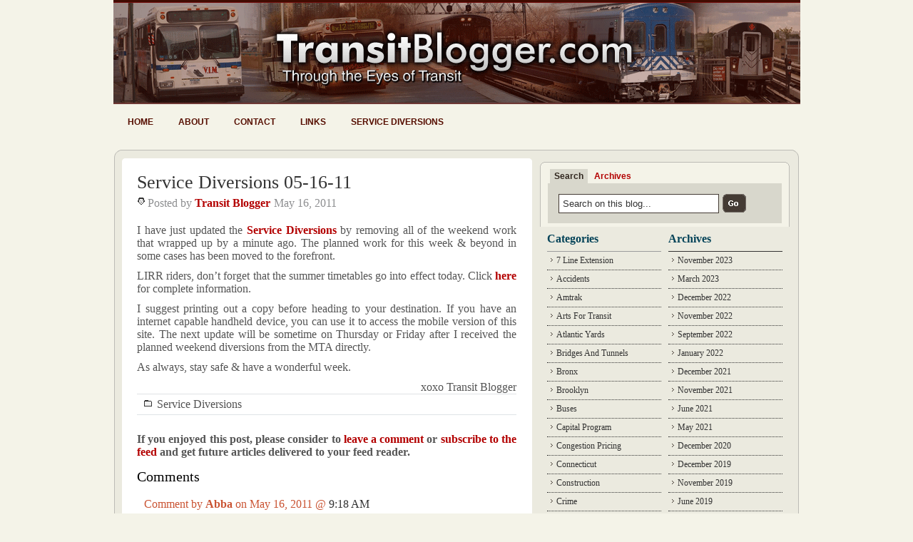

--- FILE ---
content_type: text/html; charset=UTF-8
request_url: http://www.transitblogger.com/service-diversions1/service-diversions-05-16-11.php
body_size: 12262
content:
<!DOCTYPE html PUBLIC "-//W3C//DTD XHTML 1.0 Transitional//EN" "http://www.w3.org/TR/xhtml1/DTD/xhtml1-transitional.dtd">
<html xmlns="http://www.w3.org/1999/xhtml">

<head profile="http://gmpg.org/xfn/11">
<meta http-equiv="Content-Type" content="text/html; charset=UTF-8" />

<title>Service Diversions 05-16-11 - Transit Blogger &#8212; Transit Blogger</title>

<meta name="generator" content="WordPress 6.8.3" /> <!-- leave this for stats -->
<meta name="verify-v1" content="WVazPWtNOpRoOgVsBoKl0S8/aWj76Nl04vrf4Lapv30=" />



<link rel="stylesheet" href="http://www.transitblogger.com/wp-content/themes/WP_Premium/style.css" type="text/css" media="screen" />
<link rel="alternate" type="application/rss+xml" title="Transit Blogger RSS Feed" href="http://www.transitblogger.com/feed/" />
<link rel="pingback" href="http://www.transitblogger.com/xmlrpc.php" />
<script type="text/javascript" src="http://www.transitblogger.com/wp-content/themes/WP_Premium/taber.js"></script>
<script type="text/javascript">
/* Optional: Temporarily hide the "tabber" class so it does not "flash"
   on the page as plain HTML. After tabber runs, the class is changed
   to "tabberlive" and it will appear. */
document.write('<style type="text/css">.tabber{display:none;}<\/style>');
</script>
<script type="text/javascript" src="http://www.transitblogger.com/wp-content/themes/WP_Premium/hover.js"></script>

<meta name='robots' content='index, follow, max-image-preview:large, max-snippet:-1, max-video-preview:-1' />
	<style>img:is([sizes="auto" i], [sizes^="auto," i]) { contain-intrinsic-size: 3000px 1500px }</style>
	
	<!-- This site is optimized with the Yoast SEO plugin v26.4 - https://yoast.com/wordpress/plugins/seo/ -->
	<link rel="canonical" href="http://www.transitblogger.com/service-diversions1/service-diversions-05-16-11.php" />
	<meta property="og:locale" content="en_US" />
	<meta property="og:type" content="article" />
	<meta property="og:title" content="Service Diversions 05-16-11 - Transit Blogger" />
	<meta property="og:description" content="I have just updated the Service Diversions by removing all of the weekend work that wrapped up by a minute ago. The planned work for this week &#038; beyond in some cases has been moved to the forefront. LIRR riders, don&#8217;t forget that the summer timetables go into effect today. Click here for complete information. [&hellip;]" />
	<meta property="og:url" content="http://www.transitblogger.com/service-diversions1/service-diversions-05-16-11.php" />
	<meta property="og:site_name" content="Transit Blogger" />
	<meta property="article:published_time" content="2011-05-16T09:01:00+00:00" />
	<meta name="author" content="Transit Blogger" />
	<meta name="twitter:card" content="summary_large_image" />
	<meta name="twitter:label1" content="Written by" />
	<meta name="twitter:data1" content="Transit Blogger" />
	<meta name="twitter:label2" content="Est. reading time" />
	<meta name="twitter:data2" content="1 minute" />
	<script type="application/ld+json" class="yoast-schema-graph">{"@context":"https://schema.org","@graph":[{"@type":"WebPage","@id":"http://www.transitblogger.com/service-diversions1/service-diversions-05-16-11.php","url":"http://www.transitblogger.com/service-diversions1/service-diversions-05-16-11.php","name":"Service Diversions 05-16-11 - Transit Blogger","isPartOf":{"@id":"http://www.transitblogger.com/#website"},"datePublished":"2011-05-16T09:01:00+00:00","author":{"@id":"http://www.transitblogger.com/#/schema/person/123e956a955ef3c533ce9b98fcc71975"},"breadcrumb":{"@id":"http://www.transitblogger.com/service-diversions1/service-diversions-05-16-11.php#breadcrumb"},"inLanguage":"en-US","potentialAction":[{"@type":"ReadAction","target":["http://www.transitblogger.com/service-diversions1/service-diversions-05-16-11.php"]}]},{"@type":"BreadcrumbList","@id":"http://www.transitblogger.com/service-diversions1/service-diversions-05-16-11.php#breadcrumb","itemListElement":[{"@type":"ListItem","position":1,"name":"Home","item":"http://www.transitblogger.com/"},{"@type":"ListItem","position":2,"name":"Service Diversions 05-16-11"}]},{"@type":"WebSite","@id":"http://www.transitblogger.com/#website","url":"http://www.transitblogger.com/","name":"Transit Blogger","description":"Covering the MTA, NYC Subway, LIRR, Metro-North &amp; more","potentialAction":[{"@type":"SearchAction","target":{"@type":"EntryPoint","urlTemplate":"http://www.transitblogger.com/?s={search_term_string}"},"query-input":{"@type":"PropertyValueSpecification","valueRequired":true,"valueName":"search_term_string"}}],"inLanguage":"en-US"},{"@type":"Person","@id":"http://www.transitblogger.com/#/schema/person/123e956a955ef3c533ce9b98fcc71975","name":"Transit Blogger","image":{"@type":"ImageObject","inLanguage":"en-US","@id":"http://www.transitblogger.com/#/schema/person/image/","url":"https://secure.gravatar.com/avatar/60c78e9227d561ae2357913e530401e26d2e6107cf25a183751bafd4fe52e1ad?s=96&r=g","contentUrl":"https://secure.gravatar.com/avatar/60c78e9227d561ae2357913e530401e26d2e6107cf25a183751bafd4fe52e1ad?s=96&r=g","caption":"Transit Blogger"},"url":"http://www.transitblogger.com/author/davidtransitblogger/"}]}</script>
	<!-- / Yoast SEO plugin. -->


<link rel="alternate" type="application/rss+xml" title="Transit Blogger &raquo; Service Diversions 05-16-11 Comments Feed" href="http://www.transitblogger.com/service-diversions1/service-diversions-05-16-11.php/feed/" />
<script type="text/javascript">
/* <![CDATA[ */
window._wpemojiSettings = {"baseUrl":"https:\/\/s.w.org\/images\/core\/emoji\/16.0.1\/72x72\/","ext":".png","svgUrl":"https:\/\/s.w.org\/images\/core\/emoji\/16.0.1\/svg\/","svgExt":".svg","source":{"concatemoji":"http:\/\/www.transitblogger.com\/wp-includes\/js\/wp-emoji-release.min.js?ver=6.8.3"}};
/*! This file is auto-generated */
!function(s,n){var o,i,e;function c(e){try{var t={supportTests:e,timestamp:(new Date).valueOf()};sessionStorage.setItem(o,JSON.stringify(t))}catch(e){}}function p(e,t,n){e.clearRect(0,0,e.canvas.width,e.canvas.height),e.fillText(t,0,0);var t=new Uint32Array(e.getImageData(0,0,e.canvas.width,e.canvas.height).data),a=(e.clearRect(0,0,e.canvas.width,e.canvas.height),e.fillText(n,0,0),new Uint32Array(e.getImageData(0,0,e.canvas.width,e.canvas.height).data));return t.every(function(e,t){return e===a[t]})}function u(e,t){e.clearRect(0,0,e.canvas.width,e.canvas.height),e.fillText(t,0,0);for(var n=e.getImageData(16,16,1,1),a=0;a<n.data.length;a++)if(0!==n.data[a])return!1;return!0}function f(e,t,n,a){switch(t){case"flag":return n(e,"\ud83c\udff3\ufe0f\u200d\u26a7\ufe0f","\ud83c\udff3\ufe0f\u200b\u26a7\ufe0f")?!1:!n(e,"\ud83c\udde8\ud83c\uddf6","\ud83c\udde8\u200b\ud83c\uddf6")&&!n(e,"\ud83c\udff4\udb40\udc67\udb40\udc62\udb40\udc65\udb40\udc6e\udb40\udc67\udb40\udc7f","\ud83c\udff4\u200b\udb40\udc67\u200b\udb40\udc62\u200b\udb40\udc65\u200b\udb40\udc6e\u200b\udb40\udc67\u200b\udb40\udc7f");case"emoji":return!a(e,"\ud83e\udedf")}return!1}function g(e,t,n,a){var r="undefined"!=typeof WorkerGlobalScope&&self instanceof WorkerGlobalScope?new OffscreenCanvas(300,150):s.createElement("canvas"),o=r.getContext("2d",{willReadFrequently:!0}),i=(o.textBaseline="top",o.font="600 32px Arial",{});return e.forEach(function(e){i[e]=t(o,e,n,a)}),i}function t(e){var t=s.createElement("script");t.src=e,t.defer=!0,s.head.appendChild(t)}"undefined"!=typeof Promise&&(o="wpEmojiSettingsSupports",i=["flag","emoji"],n.supports={everything:!0,everythingExceptFlag:!0},e=new Promise(function(e){s.addEventListener("DOMContentLoaded",e,{once:!0})}),new Promise(function(t){var n=function(){try{var e=JSON.parse(sessionStorage.getItem(o));if("object"==typeof e&&"number"==typeof e.timestamp&&(new Date).valueOf()<e.timestamp+604800&&"object"==typeof e.supportTests)return e.supportTests}catch(e){}return null}();if(!n){if("undefined"!=typeof Worker&&"undefined"!=typeof OffscreenCanvas&&"undefined"!=typeof URL&&URL.createObjectURL&&"undefined"!=typeof Blob)try{var e="postMessage("+g.toString()+"("+[JSON.stringify(i),f.toString(),p.toString(),u.toString()].join(",")+"));",a=new Blob([e],{type:"text/javascript"}),r=new Worker(URL.createObjectURL(a),{name:"wpTestEmojiSupports"});return void(r.onmessage=function(e){c(n=e.data),r.terminate(),t(n)})}catch(e){}c(n=g(i,f,p,u))}t(n)}).then(function(e){for(var t in e)n.supports[t]=e[t],n.supports.everything=n.supports.everything&&n.supports[t],"flag"!==t&&(n.supports.everythingExceptFlag=n.supports.everythingExceptFlag&&n.supports[t]);n.supports.everythingExceptFlag=n.supports.everythingExceptFlag&&!n.supports.flag,n.DOMReady=!1,n.readyCallback=function(){n.DOMReady=!0}}).then(function(){return e}).then(function(){var e;n.supports.everything||(n.readyCallback(),(e=n.source||{}).concatemoji?t(e.concatemoji):e.wpemoji&&e.twemoji&&(t(e.twemoji),t(e.wpemoji)))}))}((window,document),window._wpemojiSettings);
/* ]]> */
</script>
<style id='wp-emoji-styles-inline-css' type='text/css'>

	img.wp-smiley, img.emoji {
		display: inline !important;
		border: none !important;
		box-shadow: none !important;
		height: 1em !important;
		width: 1em !important;
		margin: 0 0.07em !important;
		vertical-align: -0.1em !important;
		background: none !important;
		padding: 0 !important;
	}
</style>
<link rel='stylesheet' id='wp-block-library-css' href='http://www.transitblogger.com/wp-includes/css/dist/block-library/style.min.css?ver=6.8.3' type='text/css' media='all' />
<style id='classic-theme-styles-inline-css' type='text/css'>
/*! This file is auto-generated */
.wp-block-button__link{color:#fff;background-color:#32373c;border-radius:9999px;box-shadow:none;text-decoration:none;padding:calc(.667em + 2px) calc(1.333em + 2px);font-size:1.125em}.wp-block-file__button{background:#32373c;color:#fff;text-decoration:none}
</style>
<style id='global-styles-inline-css' type='text/css'>
:root{--wp--preset--aspect-ratio--square: 1;--wp--preset--aspect-ratio--4-3: 4/3;--wp--preset--aspect-ratio--3-4: 3/4;--wp--preset--aspect-ratio--3-2: 3/2;--wp--preset--aspect-ratio--2-3: 2/3;--wp--preset--aspect-ratio--16-9: 16/9;--wp--preset--aspect-ratio--9-16: 9/16;--wp--preset--color--black: #000000;--wp--preset--color--cyan-bluish-gray: #abb8c3;--wp--preset--color--white: #ffffff;--wp--preset--color--pale-pink: #f78da7;--wp--preset--color--vivid-red: #cf2e2e;--wp--preset--color--luminous-vivid-orange: #ff6900;--wp--preset--color--luminous-vivid-amber: #fcb900;--wp--preset--color--light-green-cyan: #7bdcb5;--wp--preset--color--vivid-green-cyan: #00d084;--wp--preset--color--pale-cyan-blue: #8ed1fc;--wp--preset--color--vivid-cyan-blue: #0693e3;--wp--preset--color--vivid-purple: #9b51e0;--wp--preset--gradient--vivid-cyan-blue-to-vivid-purple: linear-gradient(135deg,rgba(6,147,227,1) 0%,rgb(155,81,224) 100%);--wp--preset--gradient--light-green-cyan-to-vivid-green-cyan: linear-gradient(135deg,rgb(122,220,180) 0%,rgb(0,208,130) 100%);--wp--preset--gradient--luminous-vivid-amber-to-luminous-vivid-orange: linear-gradient(135deg,rgba(252,185,0,1) 0%,rgba(255,105,0,1) 100%);--wp--preset--gradient--luminous-vivid-orange-to-vivid-red: linear-gradient(135deg,rgba(255,105,0,1) 0%,rgb(207,46,46) 100%);--wp--preset--gradient--very-light-gray-to-cyan-bluish-gray: linear-gradient(135deg,rgb(238,238,238) 0%,rgb(169,184,195) 100%);--wp--preset--gradient--cool-to-warm-spectrum: linear-gradient(135deg,rgb(74,234,220) 0%,rgb(151,120,209) 20%,rgb(207,42,186) 40%,rgb(238,44,130) 60%,rgb(251,105,98) 80%,rgb(254,248,76) 100%);--wp--preset--gradient--blush-light-purple: linear-gradient(135deg,rgb(255,206,236) 0%,rgb(152,150,240) 100%);--wp--preset--gradient--blush-bordeaux: linear-gradient(135deg,rgb(254,205,165) 0%,rgb(254,45,45) 50%,rgb(107,0,62) 100%);--wp--preset--gradient--luminous-dusk: linear-gradient(135deg,rgb(255,203,112) 0%,rgb(199,81,192) 50%,rgb(65,88,208) 100%);--wp--preset--gradient--pale-ocean: linear-gradient(135deg,rgb(255,245,203) 0%,rgb(182,227,212) 50%,rgb(51,167,181) 100%);--wp--preset--gradient--electric-grass: linear-gradient(135deg,rgb(202,248,128) 0%,rgb(113,206,126) 100%);--wp--preset--gradient--midnight: linear-gradient(135deg,rgb(2,3,129) 0%,rgb(40,116,252) 100%);--wp--preset--font-size--small: 13px;--wp--preset--font-size--medium: 20px;--wp--preset--font-size--large: 36px;--wp--preset--font-size--x-large: 42px;--wp--preset--spacing--20: 0.44rem;--wp--preset--spacing--30: 0.67rem;--wp--preset--spacing--40: 1rem;--wp--preset--spacing--50: 1.5rem;--wp--preset--spacing--60: 2.25rem;--wp--preset--spacing--70: 3.38rem;--wp--preset--spacing--80: 5.06rem;--wp--preset--shadow--natural: 6px 6px 9px rgba(0, 0, 0, 0.2);--wp--preset--shadow--deep: 12px 12px 50px rgba(0, 0, 0, 0.4);--wp--preset--shadow--sharp: 6px 6px 0px rgba(0, 0, 0, 0.2);--wp--preset--shadow--outlined: 6px 6px 0px -3px rgba(255, 255, 255, 1), 6px 6px rgba(0, 0, 0, 1);--wp--preset--shadow--crisp: 6px 6px 0px rgba(0, 0, 0, 1);}:where(.is-layout-flex){gap: 0.5em;}:where(.is-layout-grid){gap: 0.5em;}body .is-layout-flex{display: flex;}.is-layout-flex{flex-wrap: wrap;align-items: center;}.is-layout-flex > :is(*, div){margin: 0;}body .is-layout-grid{display: grid;}.is-layout-grid > :is(*, div){margin: 0;}:where(.wp-block-columns.is-layout-flex){gap: 2em;}:where(.wp-block-columns.is-layout-grid){gap: 2em;}:where(.wp-block-post-template.is-layout-flex){gap: 1.25em;}:where(.wp-block-post-template.is-layout-grid){gap: 1.25em;}.has-black-color{color: var(--wp--preset--color--black) !important;}.has-cyan-bluish-gray-color{color: var(--wp--preset--color--cyan-bluish-gray) !important;}.has-white-color{color: var(--wp--preset--color--white) !important;}.has-pale-pink-color{color: var(--wp--preset--color--pale-pink) !important;}.has-vivid-red-color{color: var(--wp--preset--color--vivid-red) !important;}.has-luminous-vivid-orange-color{color: var(--wp--preset--color--luminous-vivid-orange) !important;}.has-luminous-vivid-amber-color{color: var(--wp--preset--color--luminous-vivid-amber) !important;}.has-light-green-cyan-color{color: var(--wp--preset--color--light-green-cyan) !important;}.has-vivid-green-cyan-color{color: var(--wp--preset--color--vivid-green-cyan) !important;}.has-pale-cyan-blue-color{color: var(--wp--preset--color--pale-cyan-blue) !important;}.has-vivid-cyan-blue-color{color: var(--wp--preset--color--vivid-cyan-blue) !important;}.has-vivid-purple-color{color: var(--wp--preset--color--vivid-purple) !important;}.has-black-background-color{background-color: var(--wp--preset--color--black) !important;}.has-cyan-bluish-gray-background-color{background-color: var(--wp--preset--color--cyan-bluish-gray) !important;}.has-white-background-color{background-color: var(--wp--preset--color--white) !important;}.has-pale-pink-background-color{background-color: var(--wp--preset--color--pale-pink) !important;}.has-vivid-red-background-color{background-color: var(--wp--preset--color--vivid-red) !important;}.has-luminous-vivid-orange-background-color{background-color: var(--wp--preset--color--luminous-vivid-orange) !important;}.has-luminous-vivid-amber-background-color{background-color: var(--wp--preset--color--luminous-vivid-amber) !important;}.has-light-green-cyan-background-color{background-color: var(--wp--preset--color--light-green-cyan) !important;}.has-vivid-green-cyan-background-color{background-color: var(--wp--preset--color--vivid-green-cyan) !important;}.has-pale-cyan-blue-background-color{background-color: var(--wp--preset--color--pale-cyan-blue) !important;}.has-vivid-cyan-blue-background-color{background-color: var(--wp--preset--color--vivid-cyan-blue) !important;}.has-vivid-purple-background-color{background-color: var(--wp--preset--color--vivid-purple) !important;}.has-black-border-color{border-color: var(--wp--preset--color--black) !important;}.has-cyan-bluish-gray-border-color{border-color: var(--wp--preset--color--cyan-bluish-gray) !important;}.has-white-border-color{border-color: var(--wp--preset--color--white) !important;}.has-pale-pink-border-color{border-color: var(--wp--preset--color--pale-pink) !important;}.has-vivid-red-border-color{border-color: var(--wp--preset--color--vivid-red) !important;}.has-luminous-vivid-orange-border-color{border-color: var(--wp--preset--color--luminous-vivid-orange) !important;}.has-luminous-vivid-amber-border-color{border-color: var(--wp--preset--color--luminous-vivid-amber) !important;}.has-light-green-cyan-border-color{border-color: var(--wp--preset--color--light-green-cyan) !important;}.has-vivid-green-cyan-border-color{border-color: var(--wp--preset--color--vivid-green-cyan) !important;}.has-pale-cyan-blue-border-color{border-color: var(--wp--preset--color--pale-cyan-blue) !important;}.has-vivid-cyan-blue-border-color{border-color: var(--wp--preset--color--vivid-cyan-blue) !important;}.has-vivid-purple-border-color{border-color: var(--wp--preset--color--vivid-purple) !important;}.has-vivid-cyan-blue-to-vivid-purple-gradient-background{background: var(--wp--preset--gradient--vivid-cyan-blue-to-vivid-purple) !important;}.has-light-green-cyan-to-vivid-green-cyan-gradient-background{background: var(--wp--preset--gradient--light-green-cyan-to-vivid-green-cyan) !important;}.has-luminous-vivid-amber-to-luminous-vivid-orange-gradient-background{background: var(--wp--preset--gradient--luminous-vivid-amber-to-luminous-vivid-orange) !important;}.has-luminous-vivid-orange-to-vivid-red-gradient-background{background: var(--wp--preset--gradient--luminous-vivid-orange-to-vivid-red) !important;}.has-very-light-gray-to-cyan-bluish-gray-gradient-background{background: var(--wp--preset--gradient--very-light-gray-to-cyan-bluish-gray) !important;}.has-cool-to-warm-spectrum-gradient-background{background: var(--wp--preset--gradient--cool-to-warm-spectrum) !important;}.has-blush-light-purple-gradient-background{background: var(--wp--preset--gradient--blush-light-purple) !important;}.has-blush-bordeaux-gradient-background{background: var(--wp--preset--gradient--blush-bordeaux) !important;}.has-luminous-dusk-gradient-background{background: var(--wp--preset--gradient--luminous-dusk) !important;}.has-pale-ocean-gradient-background{background: var(--wp--preset--gradient--pale-ocean) !important;}.has-electric-grass-gradient-background{background: var(--wp--preset--gradient--electric-grass) !important;}.has-midnight-gradient-background{background: var(--wp--preset--gradient--midnight) !important;}.has-small-font-size{font-size: var(--wp--preset--font-size--small) !important;}.has-medium-font-size{font-size: var(--wp--preset--font-size--medium) !important;}.has-large-font-size{font-size: var(--wp--preset--font-size--large) !important;}.has-x-large-font-size{font-size: var(--wp--preset--font-size--x-large) !important;}
:where(.wp-block-post-template.is-layout-flex){gap: 1.25em;}:where(.wp-block-post-template.is-layout-grid){gap: 1.25em;}
:where(.wp-block-columns.is-layout-flex){gap: 2em;}:where(.wp-block-columns.is-layout-grid){gap: 2em;}
:root :where(.wp-block-pullquote){font-size: 1.5em;line-height: 1.6;}
</style>
<link rel='stylesheet' id='subscribe_me-css' href='http://www.transitblogger.com/wp-content/plugins/sem-subscribe-me/css/styles.css?ver=20140104' type='text/css' media='all' />
<link rel='stylesheet' id='wp-pagenavi-css' href='http://www.transitblogger.com/wp-content/plugins/wp-pagenavi/pagenavi-css.css?ver=2.70' type='text/css' media='all' />
<script type="text/javascript" src="http://www.transitblogger.com/wp-includes/js/jquery/jquery.min.js?ver=3.7.1" id="jquery-core-js"></script>
<script type="text/javascript" src="http://www.transitblogger.com/wp-includes/js/jquery/jquery-migrate.min.js?ver=3.4.1" id="jquery-migrate-js"></script>
<link rel="https://api.w.org/" href="http://www.transitblogger.com/wp-json/" /><link rel="alternate" title="JSON" type="application/json" href="http://www.transitblogger.com/wp-json/wp/v2/posts/4777" /><link rel="EditURI" type="application/rsd+xml" title="RSD" href="http://www.transitblogger.com/xmlrpc.php?rsd" />
<meta name="generator" content="WordPress 6.8.3" />
<link rel='shortlink' href='http://www.transitblogger.com/?p=4777' />
<link rel="alternate" title="oEmbed (JSON)" type="application/json+oembed" href="http://www.transitblogger.com/wp-json/oembed/1.0/embed?url=http%3A%2F%2Fwww.transitblogger.com%2Fservice-diversions1%2Fservice-diversions-05-16-11.php" />
<link rel="alternate" title="oEmbed (XML)" type="text/xml+oembed" href="http://www.transitblogger.com/wp-json/oembed/1.0/embed?url=http%3A%2F%2Fwww.transitblogger.com%2Fservice-diversions1%2Fservice-diversions-05-16-11.php&#038;format=xml" />
<!-- Meta tags added by Robots Meta: http://yoast.com/wordpress/meta-robots-wordpress-plugin/ -->
<meta name="robots" content="noodp,noydir,noarchive" />
</head>


<body>
<div id="header">
 	<div id="header-in">
    <p class="title"><a href="http://www.transitblogger.com" title="Transit Blogger">Transit Blogger</a></p>
    <p class="description"></p>
	  

	<div id="nav">
	<ul>
		<li class=""><a href="http://www.transitblogger.com">Home</a></li>		
		<li class="page_item page-item-2"><a href="http://www.transitblogger.com/about/">About</a></li>
<li class="page_item page-item-2705"><a href="http://www.transitblogger.com/contact/">Contact</a></li>
<li class="page_item page-item-169"><a href="http://www.transitblogger.com/links/">Links</a></li>
<li class="page_item page-item-735"><a href="http://www.transitblogger.com/service-diversions/">Service Diversions</a></li>
	</ul>
	</div>
	
		</div>
 
	</div>

</div>

<div class="container-top"></div>
<div id="container">
 <!--header.php end-->
<div id="content">
		
		
	<!--post title-->
	<h1 id="post-4777"><a href="http://www.transitblogger.com/service-diversions1/service-diversions-05-16-11.php" rel="bookmark" title="Permanent Link: Service Diversions 05-16-11">Service Diversions 05-16-11</a></h1>
	<div class="post-meta-top">
	<div class="auth"><span>Posted by <strong><a href="http://www.transitblogger.com/author/davidtransitblogger/" title="Posts by Transit Blogger" rel="author">Transit Blogger</a></strong></span></div>
	<div class="date"><span>May 16, 2011</span></div>
	</div>
			
	<div class="clearboth"></div>		
	<!--content with more link-->
	<p>I have just updated the <strong><a href="http://www.transitblogger.com/service-diversions">Service Diversions</a></strong> by removing all of the weekend work that wrapped up by a minute ago. The planned work for this week &#038; beyond in some cases has been moved to the forefront.</p>
<p>LIRR riders, don&#8217;t forget that the summer timetables go into effect today. Click <strong><a href="http://www.transitblogger.com/lirr/new-lirr-timetables-go-into-effect-may-16th.php">here</a></strong> for complete information.</p>
<p>I suggest printing out a copy before heading to your destination. If you have an internet capable handheld device, you can use it to access the mobile version of this site. The next update will be sometime on Thursday or Friday after I received the planned weekend diversions from the MTA directly.</p>
<p>As always, stay safe &#038; have a wonderful week.</p>
<p><span class="alignright">xoxo Transit Blogger</span></p>
	
	<!--post paging-->
	
	<!--Post Meta-->
	<div class="post-bottom clearfix">
	<!--<strong>Tags: </strong><br />-->
	<div class="cat"><span><a href="http://www.transitblogger.com/service-diversions1/" rel="category tag">Service Diversions</a></span></div>
	</div>
	
	<p><strong>If you enjoyed this post, please consider to <a href="#comments">leave a comment</a> or <a href="http://www.transitblogger.com/feed/">subscribe to the feed</a> and get future articles delivered to your feed reader.
    </strong></p>	
		
	<!--include comments template-->
	<div id="comments-wrap">

<a name="comments"></a>
<h6 class="comments">Comments</h6>


<div id="commentlist">
		<a name="comment-25787"></a>
		
		<div class="comment-metadata"><span class="comment-author">Comment by <strong>Abba</strong></span> <span class="comment-timestamp">on May 16, 2011 @ <a href="#comment-25787">9:18 AM</a></span> </div>
		<div class="thecomment" id="comment-25787"> 
		
		</div>
		<div class="comment-body"><p>I think the MTA cancelled this detour</p>
<p>L<br />
Diversion #1:<br />
The last stop for some Brooklyn-bound trains is Myrtle-Wyckoff Avs<br />
Days, 11 AM to 3 PM, Mon to Fri, May 16 – 20<br />
Transfer at Myrtle-Wyckoff Avs to continue your trip</p>
</div>
		
</div>
<div id="commentlist">
		<a name="comment-25788"></a>
		
		<div class="comment-metadata"><span class="comment-author">Comment by <strong><a href="http://www.eyeontransit.com" class="url" rel="ugc external nofollow">Transit Blogger</a></strong></span> <span class="comment-timestamp">on May 16, 2011 @ <a href="#comment-25788">2:14 PM</a></span> </div>
		<div class="authorcomment" id="comment-25788"> 
		
		</div>
		<div class="comment-body"><p>Hello Abba,</p>
<p>Thanks for the heads up, I will remove it right now.</p>
</div>
		
</div>


<h6 class="postcomment">Leave a comment</h6>

<form action="http://www.transitblogger.com/wp-comments-post.php" method="post" id="commentform">
	
	<p>
	<input type="text" name="author" id="author" class="textarea" value="" size="28" tabindex="1" />
	<label for="author">Name</label> (required)	</p>

	<p>
	<input type="text" name="email" id="email" value="" size="28" tabindex="2" class="textarea" />
	<label for="email">E-mail</label> (required)	</p>

	<p>
	<input type="text" name="url" id="url" value="" size="28" tabindex="3" class="textarea" />
	<label for="url"><acronym title="Uniform Resource Identifier">URI</acronym></label>
	</p>

	
	<p>
	<label for="comment">Your Comment</label>
	<br />
	<textarea name="comment" id="comment" cols="60" rows="10" tabindex="4" class="textarea"></textarea>
	</p>

	<p>
	<input name="submit" id="submit" type="submit" tabindex="5" value="submit" class="Cbutton" />
	<input type="hidden" name="comment_post_ID" value="4777" />
	<input type="hidden" name="redirect_to" value="/service-diversions1/service-diversions-05-16-11.php" />
	</p>
	<p style="display: none;"><input type="hidden" id="akismet_comment_nonce" name="akismet_comment_nonce" value="0223a40d2c" /></p><p style="display: none !important;" class="akismet-fields-container" data-prefix="ak_"><label>&#916;<textarea name="ak_hp_textarea" cols="45" rows="8" maxlength="100"></textarea></label><input type="hidden" id="ak_js_1" name="ak_js" value="223"/><script>document.getElementById( "ak_js_1" ).setAttribute( "value", ( new Date() ).getTime() );</script></p></form>

</div>
	
	<!--do not delete-->
		
	
<!--single.php end-->
</div>

<!--include sidebar-->
<div id="sidebar" class="clearfix">

<div id="xsnazzy"><!--Search Box Start -->
<b class="xtop"><b class="xb1"></b><b class="xb2"></b><b class="xb3"></b><b class="xb4"></b></b>
<div class="xboxcontent">

				<div class="tabber">
					 <div class="tabbertab">
						  <h2>Search</h2>
  						  <div class="searchform">
<form method="get" id="searchform" action="http://www.transitblogger.com">
<input type="text" value="Search on this blog..." name="s" class="s" onfocus="if (this.value == 'Search on this blog...') {this.value = '';}" onblur="if (this.value == '') {this.value = 'Search on this blog...';}"/>
<input type="image" class="button" src="http://www.transitblogger.com/wp-content/themes/WP_Premium/images/button-submit.gif" alt="Submit button" />
</form>
</div>
  					 </div>
					 
					  <div class="tabbertab">
						  <h2>Archives</h2>
						  <ul class="tablist">
						  	<li><a href='http://www.transitblogger.com/2023/11/'>November 2023</a></li>
	<li><a href='http://www.transitblogger.com/2023/03/'>March 2023</a></li>
	<li><a href='http://www.transitblogger.com/2022/12/'>December 2022</a></li>
	<li><a href='http://www.transitblogger.com/2022/11/'>November 2022</a></li>
	<li><a href='http://www.transitblogger.com/2022/09/'>September 2022</a></li>
	<li><a href='http://www.transitblogger.com/2022/01/'>January 2022</a></li>
	<li><a href='http://www.transitblogger.com/2021/12/'>December 2021</a></li>
	<li><a href='http://www.transitblogger.com/2021/11/'>November 2021</a></li>
	<li><a href='http://www.transitblogger.com/2021/06/'>June 2021</a></li>
	<li><a href='http://www.transitblogger.com/2021/05/'>May 2021</a></li>
	<li><a href='http://www.transitblogger.com/2020/12/'>December 2020</a></li>
	<li><a href='http://www.transitblogger.com/2019/12/'>December 2019</a></li>
	<li><a href='http://www.transitblogger.com/2019/11/'>November 2019</a></li>
	<li><a href='http://www.transitblogger.com/2019/06/'>June 2019</a></li>
	<li><a href='http://www.transitblogger.com/2019/05/'>May 2019</a></li>
	<li><a href='http://www.transitblogger.com/2019/02/'>February 2019</a></li>
	<li><a href='http://www.transitblogger.com/2019/01/'>January 2019</a></li>
	<li><a href='http://www.transitblogger.com/2018/12/'>December 2018</a></li>
	<li><a href='http://www.transitblogger.com/2018/11/'>November 2018</a></li>
	<li><a href='http://www.transitblogger.com/2018/10/'>October 2018</a></li>
	<li><a href='http://www.transitblogger.com/2018/07/'>July 2018</a></li>
	<li><a href='http://www.transitblogger.com/2018/04/'>April 2018</a></li>
	<li><a href='http://www.transitblogger.com/2018/03/'>March 2018</a></li>
	<li><a href='http://www.transitblogger.com/2018/02/'>February 2018</a></li>
	<li><a href='http://www.transitblogger.com/2018/01/'>January 2018</a></li>
	<li><a href='http://www.transitblogger.com/2017/12/'>December 2017</a></li>
	<li><a href='http://www.transitblogger.com/2017/11/'>November 2017</a></li>
	<li><a href='http://www.transitblogger.com/2017/10/'>October 2017</a></li>
	<li><a href='http://www.transitblogger.com/2017/09/'>September 2017</a></li>
	<li><a href='http://www.transitblogger.com/2017/08/'>August 2017</a></li>
	<li><a href='http://www.transitblogger.com/2017/07/'>July 2017</a></li>
	<li><a href='http://www.transitblogger.com/2017/06/'>June 2017</a></li>
	<li><a href='http://www.transitblogger.com/2017/05/'>May 2017</a></li>
	<li><a href='http://www.transitblogger.com/2017/04/'>April 2017</a></li>
	<li><a href='http://www.transitblogger.com/2017/03/'>March 2017</a></li>
	<li><a href='http://www.transitblogger.com/2017/02/'>February 2017</a></li>
	<li><a href='http://www.transitblogger.com/2017/01/'>January 2017</a></li>
	<li><a href='http://www.transitblogger.com/2016/12/'>December 2016</a></li>
	<li><a href='http://www.transitblogger.com/2016/11/'>November 2016</a></li>
	<li><a href='http://www.transitblogger.com/2016/10/'>October 2016</a></li>
	<li><a href='http://www.transitblogger.com/2016/09/'>September 2016</a></li>
	<li><a href='http://www.transitblogger.com/2016/08/'>August 2016</a></li>
	<li><a href='http://www.transitblogger.com/2016/07/'>July 2016</a></li>
	<li><a href='http://www.transitblogger.com/2016/06/'>June 2016</a></li>
	<li><a href='http://www.transitblogger.com/2016/05/'>May 2016</a></li>
	<li><a href='http://www.transitblogger.com/2016/04/'>April 2016</a></li>
	<li><a href='http://www.transitblogger.com/2016/03/'>March 2016</a></li>
	<li><a href='http://www.transitblogger.com/2016/02/'>February 2016</a></li>
	<li><a href='http://www.transitblogger.com/2016/01/'>January 2016</a></li>
	<li><a href='http://www.transitblogger.com/2015/12/'>December 2015</a></li>
	<li><a href='http://www.transitblogger.com/2015/11/'>November 2015</a></li>
	<li><a href='http://www.transitblogger.com/2015/10/'>October 2015</a></li>
	<li><a href='http://www.transitblogger.com/2015/09/'>September 2015</a></li>
	<li><a href='http://www.transitblogger.com/2015/08/'>August 2015</a></li>
	<li><a href='http://www.transitblogger.com/2015/07/'>July 2015</a></li>
	<li><a href='http://www.transitblogger.com/2015/06/'>June 2015</a></li>
	<li><a href='http://www.transitblogger.com/2015/05/'>May 2015</a></li>
	<li><a href='http://www.transitblogger.com/2015/04/'>April 2015</a></li>
	<li><a href='http://www.transitblogger.com/2015/03/'>March 2015</a></li>
	<li><a href='http://www.transitblogger.com/2015/02/'>February 2015</a></li>
	<li><a href='http://www.transitblogger.com/2015/01/'>January 2015</a></li>
	<li><a href='http://www.transitblogger.com/2014/12/'>December 2014</a></li>
	<li><a href='http://www.transitblogger.com/2014/11/'>November 2014</a></li>
	<li><a href='http://www.transitblogger.com/2014/10/'>October 2014</a></li>
	<li><a href='http://www.transitblogger.com/2014/09/'>September 2014</a></li>
	<li><a href='http://www.transitblogger.com/2014/08/'>August 2014</a></li>
	<li><a href='http://www.transitblogger.com/2014/07/'>July 2014</a></li>
	<li><a href='http://www.transitblogger.com/2014/06/'>June 2014</a></li>
	<li><a href='http://www.transitblogger.com/2014/05/'>May 2014</a></li>
	<li><a href='http://www.transitblogger.com/2014/04/'>April 2014</a></li>
	<li><a href='http://www.transitblogger.com/2014/03/'>March 2014</a></li>
	<li><a href='http://www.transitblogger.com/2014/02/'>February 2014</a></li>
	<li><a href='http://www.transitblogger.com/2014/01/'>January 2014</a></li>
	<li><a href='http://www.transitblogger.com/2013/12/'>December 2013</a></li>
	<li><a href='http://www.transitblogger.com/2013/11/'>November 2013</a></li>
	<li><a href='http://www.transitblogger.com/2013/10/'>October 2013</a></li>
	<li><a href='http://www.transitblogger.com/2013/09/'>September 2013</a></li>
	<li><a href='http://www.transitblogger.com/2013/08/'>August 2013</a></li>
	<li><a href='http://www.transitblogger.com/2013/07/'>July 2013</a></li>
	<li><a href='http://www.transitblogger.com/2013/06/'>June 2013</a></li>
	<li><a href='http://www.transitblogger.com/2013/05/'>May 2013</a></li>
	<li><a href='http://www.transitblogger.com/2013/04/'>April 2013</a></li>
	<li><a href='http://www.transitblogger.com/2013/03/'>March 2013</a></li>
	<li><a href='http://www.transitblogger.com/2013/02/'>February 2013</a></li>
	<li><a href='http://www.transitblogger.com/2013/01/'>January 2013</a></li>
	<li><a href='http://www.transitblogger.com/2012/12/'>December 2012</a></li>
	<li><a href='http://www.transitblogger.com/2012/11/'>November 2012</a></li>
	<li><a href='http://www.transitblogger.com/2012/10/'>October 2012</a></li>
	<li><a href='http://www.transitblogger.com/2012/09/'>September 2012</a></li>
	<li><a href='http://www.transitblogger.com/2012/08/'>August 2012</a></li>
	<li><a href='http://www.transitblogger.com/2012/07/'>July 2012</a></li>
	<li><a href='http://www.transitblogger.com/2012/06/'>June 2012</a></li>
	<li><a href='http://www.transitblogger.com/2012/05/'>May 2012</a></li>
	<li><a href='http://www.transitblogger.com/2012/04/'>April 2012</a></li>
	<li><a href='http://www.transitblogger.com/2012/03/'>March 2012</a></li>
	<li><a href='http://www.transitblogger.com/2012/02/'>February 2012</a></li>
	<li><a href='http://www.transitblogger.com/2012/01/'>January 2012</a></li>
	<li><a href='http://www.transitblogger.com/2011/12/'>December 2011</a></li>
	<li><a href='http://www.transitblogger.com/2011/11/'>November 2011</a></li>
	<li><a href='http://www.transitblogger.com/2011/10/'>October 2011</a></li>
	<li><a href='http://www.transitblogger.com/2011/09/'>September 2011</a></li>
	<li><a href='http://www.transitblogger.com/2011/08/'>August 2011</a></li>
	<li><a href='http://www.transitblogger.com/2011/07/'>July 2011</a></li>
	<li><a href='http://www.transitblogger.com/2011/06/'>June 2011</a></li>
	<li><a href='http://www.transitblogger.com/2011/05/'>May 2011</a></li>
	<li><a href='http://www.transitblogger.com/2011/04/'>April 2011</a></li>
	<li><a href='http://www.transitblogger.com/2011/03/'>March 2011</a></li>
	<li><a href='http://www.transitblogger.com/2011/02/'>February 2011</a></li>
	<li><a href='http://www.transitblogger.com/2011/01/'>January 2011</a></li>
	<li><a href='http://www.transitblogger.com/2010/12/'>December 2010</a></li>
	<li><a href='http://www.transitblogger.com/2010/11/'>November 2010</a></li>
	<li><a href='http://www.transitblogger.com/2010/10/'>October 2010</a></li>
	<li><a href='http://www.transitblogger.com/2010/09/'>September 2010</a></li>
	<li><a href='http://www.transitblogger.com/2010/08/'>August 2010</a></li>
	<li><a href='http://www.transitblogger.com/2010/07/'>July 2010</a></li>
	<li><a href='http://www.transitblogger.com/2010/06/'>June 2010</a></li>
	<li><a href='http://www.transitblogger.com/2010/05/'>May 2010</a></li>
	<li><a href='http://www.transitblogger.com/2010/04/'>April 2010</a></li>
	<li><a href='http://www.transitblogger.com/2010/03/'>March 2010</a></li>
	<li><a href='http://www.transitblogger.com/2010/02/'>February 2010</a></li>
	<li><a href='http://www.transitblogger.com/2010/01/'>January 2010</a></li>
	<li><a href='http://www.transitblogger.com/2009/12/'>December 2009</a></li>
	<li><a href='http://www.transitblogger.com/2009/11/'>November 2009</a></li>
	<li><a href='http://www.transitblogger.com/2009/10/'>October 2009</a></li>
	<li><a href='http://www.transitblogger.com/2009/09/'>September 2009</a></li>
	<li><a href='http://www.transitblogger.com/2009/08/'>August 2009</a></li>
	<li><a href='http://www.transitblogger.com/2009/07/'>July 2009</a></li>
	<li><a href='http://www.transitblogger.com/2009/06/'>June 2009</a></li>
	<li><a href='http://www.transitblogger.com/2009/05/'>May 2009</a></li>
	<li><a href='http://www.transitblogger.com/2009/04/'>April 2009</a></li>
	<li><a href='http://www.transitblogger.com/2009/03/'>March 2009</a></li>
	<li><a href='http://www.transitblogger.com/2009/02/'>February 2009</a></li>
	<li><a href='http://www.transitblogger.com/2009/01/'>January 2009</a></li>
	<li><a href='http://www.transitblogger.com/2008/12/'>December 2008</a></li>
	<li><a href='http://www.transitblogger.com/2008/11/'>November 2008</a></li>
	<li><a href='http://www.transitblogger.com/2008/10/'>October 2008</a></li>
	<li><a href='http://www.transitblogger.com/2008/09/'>September 2008</a></li>
	<li><a href='http://www.transitblogger.com/2008/08/'>August 2008</a></li>
	<li><a href='http://www.transitblogger.com/2008/07/'>July 2008</a></li>
	<li><a href='http://www.transitblogger.com/2008/06/'>June 2008</a></li>
	<li><a href='http://www.transitblogger.com/2008/01/'>January 2008</a></li>
	<li><a href='http://www.transitblogger.com/2007/12/'>December 2007</a></li>
	<li><a href='http://www.transitblogger.com/2007/11/'>November 2007</a></li>
	<li><a href='http://www.transitblogger.com/2007/10/'>October 2007</a></li>
	<li><a href='http://www.transitblogger.com/2007/09/'>September 2007</a></li>
	<li><a href='http://www.transitblogger.com/2007/08/'>August 2007</a></li>
						  </ul>
 					 </div>
 					 
					  
							
 			</div><!--Tabber end -->
</div>


 	
<div id="l_sidebar" class="clearfix">

 	<ul>
	<li id="categories-183305501" class="widget widget_categories"><h2 class="widgettitle">Categories</h2>

			<ul>
					<li class="cat-item cat-item-23"><a rel="nofollow" href="http://www.transitblogger.com/7-line-extension/">7 Line Extension</a>
</li>
	<li class="cat-item cat-item-22"><a rel="nofollow" href="http://www.transitblogger.com/accidents/">Accidents</a>
</li>
	<li class="cat-item cat-item-36"><a rel="nofollow" href="http://www.transitblogger.com/amtrak/">Amtrak</a>
</li>
	<li class="cat-item cat-item-321"><a rel="nofollow" href="http://www.transitblogger.com/arts-for-transit/">Arts For Transit</a>
</li>
	<li class="cat-item cat-item-102"><a rel="nofollow" href="http://www.transitblogger.com/atlantic-yards/">Atlantic Yards</a>
</li>
	<li class="cat-item cat-item-323"><a rel="nofollow" href="http://www.transitblogger.com/bridges-and-tunnels/">Bridges And Tunnels</a>
</li>
	<li class="cat-item cat-item-91"><a rel="nofollow" href="http://www.transitblogger.com/bronx/">Bronx</a>
</li>
	<li class="cat-item cat-item-66"><a rel="nofollow" href="http://www.transitblogger.com/brooklyn/">Brooklyn</a>
</li>
	<li class="cat-item cat-item-31"><a rel="nofollow" href="http://www.transitblogger.com/buses/">Buses</a>
</li>
	<li class="cat-item cat-item-319"><a rel="nofollow" href="http://www.transitblogger.com/capital-program/">Capital Program</a>
</li>
	<li class="cat-item cat-item-21"><a rel="nofollow" href="http://www.transitblogger.com/congestion-pricing/">Congestion Pricing</a>
</li>
	<li class="cat-item cat-item-72"><a rel="nofollow" href="http://www.transitblogger.com/connecticut/">Connecticut</a>
</li>
	<li class="cat-item cat-item-99"><a rel="nofollow" href="http://www.transitblogger.com/construction/">Construction</a>
</li>
	<li class="cat-item cat-item-4"><a rel="nofollow" href="http://www.transitblogger.com/crime/">Crime</a>
</li>
	<li class="cat-item cat-item-5"><a rel="nofollow" href="http://www.transitblogger.com/death/">Death</a>
</li>
	<li class="cat-item cat-item-28"><a rel="nofollow" href="http://www.transitblogger.com/east-side-access/">East Side Access</a>
</li>
	<li class="cat-item cat-item-294"><a rel="nofollow" href="http://www.transitblogger.com/extreme-commuter/">Extreme Commuter</a>
</li>
	<li class="cat-item cat-item-10"><a rel="nofollow" href="http://www.transitblogger.com/eye-catchers/">Eye Catchers</a>
</li>
	<li class="cat-item cat-item-20"><a rel="nofollow" href="http://www.transitblogger.com/fare-hike/">Fare Hike</a>
</li>
	<li class="cat-item cat-item-12"><a rel="nofollow" href="http://www.transitblogger.com/farewells/">Farewells</a>
</li>
	<li class="cat-item cat-item-33"><a rel="nofollow" href="http://www.transitblogger.com/fulton-transit-center/">Fulton Transit Center</a>
</li>
	<li class="cat-item cat-item-326"><a rel="nofollow" href="http://www.transitblogger.com/holidays/">Holidays</a>
</li>
	<li class="cat-item cat-item-229"><a rel="nofollow" href="http://www.transitblogger.com/hudson-rail-yards/">Hudson Rail Yards</a>
</li>
	<li class="cat-item cat-item-13"><a rel="nofollow" href="http://www.transitblogger.com/introductions/">Introductions</a>
</li>
	<li class="cat-item cat-item-14"><a rel="nofollow" href="http://www.transitblogger.com/kids-teens/">Kids / Teens</a>
</li>
	<li class="cat-item cat-item-357"><a rel="nofollow" href="http://www.transitblogger.com/l-train-shutdown/">L Train Shutdown</a>
</li>
	<li class="cat-item cat-item-24"><a rel="nofollow" href="http://www.transitblogger.com/lirr/">LIRR</a>
</li>
	<li class="cat-item cat-item-316"><a rel="nofollow" href="http://www.transitblogger.com/long-island-bus/">Long Island Bus</a>
</li>
	<li class="cat-item cat-item-54"><a rel="nofollow" href="http://www.transitblogger.com/manhattan/">Manhattan</a>
</li>
	<li class="cat-item cat-item-25"><a rel="nofollow" href="http://www.transitblogger.com/metro-north/">Metro-North</a>
</li>
	<li class="cat-item cat-item-30"><a rel="nofollow" href="http://www.transitblogger.com/moynihan-station/">Moynihan Station</a>
</li>
	<li class="cat-item cat-item-233"><a rel="nofollow" href="http://www.transitblogger.com/mta-board/">MTA Board</a>
</li>
	<li class="cat-item cat-item-162"><a rel="nofollow" href="http://www.transitblogger.com/mta-bus/">MTA Bus</a>
</li>
	<li class="cat-item cat-item-85"><a rel="nofollow" href="http://www.transitblogger.com/mta-finances/">MTA Finances</a>
</li>
	<li class="cat-item cat-item-62"><a rel="nofollow" href="http://www.transitblogger.com/mta-police/">MTA Police</a>
</li>
	<li class="cat-item cat-item-93"><a rel="nofollow" href="http://www.transitblogger.com/nassau-county/">Nassau County</a>
</li>
	<li class="cat-item cat-item-50"><a rel="nofollow" href="http://www.transitblogger.com/new-jersey/">New Jersey</a>
</li>
	<li class="cat-item cat-item-26"><a rel="nofollow" href="http://www.transitblogger.com/nj-transit/">NJ Transit</a>
</li>
	<li class="cat-item cat-item-35"><a rel="nofollow" href="http://www.transitblogger.com/nyc-transit/">NYC Transit</a>
</li>
	<li class="cat-item cat-item-9"><a rel="nofollow" href="http://www.transitblogger.com/opinions/">Opinions</a>
</li>
	<li class="cat-item cat-item-97"><a rel="nofollow" href="http://www.transitblogger.com/orange-county/">Orange County</a>
</li>
	<li class="cat-item cat-item-27"><a rel="nofollow" href="http://www.transitblogger.com/path/">PATH</a>
</li>
	<li class="cat-item cat-item-3"><a rel="nofollow" href="http://www.transitblogger.com/personal-stories/">Personal Stories</a>
</li>
	<li class="cat-item cat-item-11"><a rel="nofollow" href="http://www.transitblogger.com/photography/">Photography</a>
</li>
	<li class="cat-item cat-item-226"><a rel="nofollow" href="http://www.transitblogger.com/port-authority/">Port Authority</a>
</li>
	<li class="cat-item cat-item-37"><a rel="nofollow" href="http://www.transitblogger.com/press-releases/">Press Releases</a>
</li>
	<li class="cat-item cat-item-313"><a rel="nofollow" href="http://www.transitblogger.com/putnam-county/">Putnam County</a>
</li>
	<li class="cat-item cat-item-92"><a rel="nofollow" href="http://www.transitblogger.com/queens/">Queens</a>
</li>
	<li class="cat-item cat-item-17"><a rel="nofollow" href="http://www.transitblogger.com/question-of-the-week/">Question Of The Week</a>
</li>
	<li class="cat-item cat-item-18"><a rel="nofollow" href="http://www.transitblogger.com/rider-report-cards/">Rider Report Cards</a>
</li>
	<li class="cat-item cat-item-96"><a rel="nofollow" href="http://www.transitblogger.com/rockland-county/">Rockland County</a>
</li>
	<li class="cat-item cat-item-29"><a rel="nofollow" href="http://www.transitblogger.com/second-avenue-subway/">Second Avenue Subway</a>
</li>
	<li class="cat-item cat-item-236"><a rel="nofollow" href="http://www.transitblogger.com/security/">Security</a>
</li>
	<li class="cat-item cat-item-8"><a rel="nofollow" href="http://www.transitblogger.com/service-alerts/">Service Alerts</a>
</li>
	<li class="cat-item cat-item-318"><a rel="nofollow" href="http://www.transitblogger.com/service-diversions1/">Service Diversions</a>
</li>
	<li class="cat-item cat-item-121"><a rel="nofollow" href="http://www.transitblogger.com/site-news/">Site News</a>
</li>
	<li class="cat-item cat-item-34"><a rel="nofollow" href="http://www.transitblogger.com/south-ferry-terminal/">South Ferry Terminal</a>
</li>
	<li class="cat-item cat-item-68"><a rel="nofollow" href="http://www.transitblogger.com/staten-island/">Staten Island</a>
</li>
	<li class="cat-item cat-item-69"><a rel="nofollow" href="http://www.transitblogger.com/staten-island-railway/">Staten Island  Railway</a>
</li>
	<li class="cat-item cat-item-82"><a rel="nofollow" href="http://www.transitblogger.com/straphangers-campaign/">Straphangers Campaign</a>
</li>
	<li class="cat-item cat-item-32"><a rel="nofollow" href="http://www.transitblogger.com/subway/">Subway</a>
</li>
	<li class="cat-item cat-item-94"><a rel="nofollow" href="http://www.transitblogger.com/suffolk-county/">Suffolk County</a>
</li>
	<li class="cat-item cat-item-325"><a rel="nofollow" href="http://www.transitblogger.com/suffolk-county-transit/">Suffolk County Transit</a>
</li>
	<li class="cat-item cat-item-15"><a rel="nofollow" href="http://www.transitblogger.com/system-conditions/">System Conditions</a>
</li>
	<li class="cat-item cat-item-19"><a rel="nofollow" href="http://www.transitblogger.com/taxi-strike/">Taxi Strike</a>
</li>
	<li class="cat-item cat-item-312"><a rel="nofollow" href="http://www.transitblogger.com/technology/">Technology</a>
</li>
	<li class="cat-item cat-item-6"><a rel="nofollow" href="http://www.transitblogger.com/transit-failures/">Transit Failures</a>
</li>
	<li class="cat-item cat-item-7"><a rel="nofollow" href="http://www.transitblogger.com/transit-news/">Transit News</a>
</li>
	<li class="cat-item cat-item-100"><a rel="nofollow" href="http://www.transitblogger.com/transportation-funding/">Transportation Funding</a>
</li>
	<li class="cat-item cat-item-317"><a rel="nofollow" href="http://www.transitblogger.com/twu/">TWU</a>
</li>
	<li class="cat-item cat-item-1"><a rel="nofollow" href="http://www.transitblogger.com/uncategorized/">Uncategorized</a>
</li>
	<li class="cat-item cat-item-95"><a rel="nofollow" href="http://www.transitblogger.com/westchester-county/">Westchester County</a>
</li>
	<li class="cat-item cat-item-42"><a rel="nofollow" href="http://www.transitblogger.com/where-have-i-been/">Where Have I Been</a>
</li>
			</ul>

			</li>
<li id="text-2" class="widget widget_text">			<div class="textwidget"><a href="http://www.twitter.com/TransitBlogger"><img src="http://twitter-badges.s3.amazonaws.com/follow_me-b.png" alt="Follow TransitBlogger on Twitter"/></a></div>
		</li>
<li id="subscribe_me-2" class="widget subscribe_me"><h2 class="widgettitle">Subscribe!</h2>
<div class="subscribe_me_services">
<div class="float_feed_button"><a href="http://www.transitblogger.com/feed/" title="RSS Feed" class="no_icon"><img src="http://www.transitblogger.com/wp-content/plugins/sem-subscribe-me/icons/feed-large.gif" height="48" width="48" alt="RSS feed" /></a></div>
<div class="subscribe_me_text">
<p>Subscribe to this site's RSS feed.</p>
</div>
</div>
<div class="subscribe_me_ruler"></div>
<div class="subscribe_me_extra" style="display: none;">
<a href="feed:http://www.transitblogger.com/feed/" class="rss_feed no_icon" title="Desktop Reader" rel="nofollow">Desktop Reader</a>
<a href="http://www.bloglines.com/sub/http://www.transitblogger.com/feed/" class="bloglines no_icon" title="Bloglines" rel="nofollow">Bloglines</a>
<a href="http://cloud.feedly.com/#subscription/feed/http%3A%2F%2Fwww.transitblogger.com%2Ffeed%2F" class="feedly no_icon" title="Feedly" rel="nofollow">Feedly</a>
<a href="http://www.live.com/?add=http%3A%2F%2Fwww.transitblogger.com%2F" class="live no_icon" title="Live" rel="nofollow">Live</a>
<a href="http://www.netvibes.com/subscribe.php?url=http%3A%2F%2Fwww.transitblogger.com%2Ffeed%2F" class="netvibes no_icon" title="Netvibes" rel="nofollow">Netvibes</a>
<a href="http://add.my.yahoo.com/rss?url=http%3A%2F%2Fwww.transitblogger.com%2Ffeed%2F" class="yahoo no_icon" title="Yahoo!" rel="nofollow">Yahoo!</a>
<div class="subscribe_me_spacer"></div>
</div>
</li>
<li id="linkcat-322" class="widget widget_links"><h2 class="widgettitle">TB's Friends</h2>

	<ul class='xoxo blogroll'>
<li><a href="http://CaptureTheShow.com" target="_blank">Capture The Show</a></li>
<li><a href="http://www.indiemusicreview.com" target="_blank">Indie Music Review</a></li>
<li><a href="http://sarahrousey.blogspot.com" target="_blank">Sarah Rousey</a></li>
<li><a href="http://www.surgefm.com" target="_blank">Surge FM</a></li>

	</ul>
</li>

<li id="linkcat-2" class="widget widget_links"><h2 class="widgettitle">Transit Blogs/Sites</h2>

	<ul class='xoxo blogroll'>
<li><a href="http://bettertransitny.blogspot.com" target="_blank">Better Transit NY</a></li>
<li><a href="http://www.capntransit.blogspot.com/" target="_blank">Cap&#039;n Transit Rides Again</a></li>
<li><a href="http://concourseexp.wordpress.com/" target="_blank">Concourse Expressions</a></li>
<li><a href="http://www.trainweb.org/ct" target="_blank">CT Rail Commuter Council</a></li>
<li><a href="http://www.eyeontransit.com" target="_blank">Eye On Transit</a></li>
<li><a href="http://www.humantransit.org" target="_blank">Human Transit</a></li>
<li><a href="http://www.iridetheharlemline.com" target="_blank">I Ride The Harlem Line</a></li>
<li><a href="http://metrocommuternetwork.com" target="_blank">Metro Commuter Network</a></li>
<li><a href="http://www.metrodenuevayork.blogspot.com" target="_blank">Metro de Nueva York</a></li>
<li><a href="http://blog.tstc.org" target="_blank">Mobilizing The Region</a></li>
<li><a href="http://www.newpennstation.org" target="_blank">New Penn Station</a></li>
<li><a href="http://ny1.com/1-all-boroughs-news-content/news_beats/transit/" target="_blank">NY1 Transit</a></li>
<li><a href="http://www.nyctransitforums.com" target="_blank">NYC Transit Forums</a></li>
<li><a href="http://www.nycsubway.org" target="_blank">NYCSubway.org</a></li>
<li><a href="http://www.ontransport.wordpress.com" target="_blank">On Transport</a></li>
<li><a href="http://queenscrap.blogspot.com" target="_blank">Queens Crap</a></li>
<li><a href="http://www.railfanwindow.com" target="_blank">Railfan Window</a></li>
<li><a href="http://www.railfanwindow.com/blog/" target="_blank">Railfan Window Blog</a></li>
<li><a href="http://www.ridingmytrain.blogspot.com" target="_blank">Riding My Train</a></li>
<li><a href="http://www.savetheg.blogspot.com" target="_blank">Save The G</a></li>
<li><a href="http://www.secondavenuesagas.com" target="_blank">Second Avenue Sagas</a></li>
<li><a href="http://www.stationstops.com" target="_blank">Station Stops</a></li>
<li><a href="http://www.straphangers.org" target="_blank">Straphangers Campaign</a></li>
<li><a href="http://www.streetsblog.org" target="_blank">Streetsblog</a></li>
<li><a href="http://www.streetsblog.net" target="_blank">Streetsblog Network</a></li>
<li><a href="http://www.subwayblogger.com" target="_blank">Subway Blogger</a></li>
<li><a href="http://www.subwaysubculture.blogspot.com" target="_blank">Subway Subculture</a></li>
<li><a href="http://talkingtransportation.blogspot.com" target="_blank">Talking Transportation</a></li>
<li><a href="http://www.thedailycommuter.wordpress.com" target="_blank">The Daily Commuter</a></li>
<li><a href="http://www.thelaunchbox.blogspot.com" target="_blank">The Launch Box</a></li>
<li><a href="http://www.theoverheadwire.com" target="_blank">The Overhead Wire</a></li>
<li><a href="http://www.thesubwaychronicles.com" target="_blank">The Subway Chronicles</a></li>
<li><a href="http://www.thetransitpass.wordpress.com" target="_blank">The Transit Pass</a></li>
<li><a href="http://www.thetransportpolitic.com" target="_blank">The Transport Politic</a></li>
<li><a href="http://www.trainjotting.com" target="_blank">Train Jotting</a></li>
<li><a href="http://www.trainstopping.blogspot.com" target="_blank">Train Stopping</a></li>
<li><a href="http://www.transalt.org" target="_blank">Transportation Alternatives</a></li>
<li><a href="http://transportationnation.org" target="_blank">Transportation Nation</a></li>
<li><a href="http://www.tstc.org" target="_blank">TSTC</a></li>

	</ul>
</li>

	</ul>
</div>	
<div id="r_sidebar" class="clearfix">
	<ul>
	
	<li>
        <h2>Archives</h2>
	    <ul>
	    	<li><a href='http://www.transitblogger.com/2023/11/'>November 2023</a></li>
	<li><a href='http://www.transitblogger.com/2023/03/'>March 2023</a></li>
	<li><a href='http://www.transitblogger.com/2022/12/'>December 2022</a></li>
	<li><a href='http://www.transitblogger.com/2022/11/'>November 2022</a></li>
	<li><a href='http://www.transitblogger.com/2022/09/'>September 2022</a></li>
	<li><a href='http://www.transitblogger.com/2022/01/'>January 2022</a></li>
	<li><a href='http://www.transitblogger.com/2021/12/'>December 2021</a></li>
	<li><a href='http://www.transitblogger.com/2021/11/'>November 2021</a></li>
	<li><a href='http://www.transitblogger.com/2021/06/'>June 2021</a></li>
	<li><a href='http://www.transitblogger.com/2021/05/'>May 2021</a></li>
	<li><a href='http://www.transitblogger.com/2020/12/'>December 2020</a></li>
	<li><a href='http://www.transitblogger.com/2019/12/'>December 2019</a></li>
	<li><a href='http://www.transitblogger.com/2019/11/'>November 2019</a></li>
	<li><a href='http://www.transitblogger.com/2019/06/'>June 2019</a></li>
	<li><a href='http://www.transitblogger.com/2019/05/'>May 2019</a></li>
	<li><a href='http://www.transitblogger.com/2019/02/'>February 2019</a></li>
	<li><a href='http://www.transitblogger.com/2019/01/'>January 2019</a></li>
	<li><a href='http://www.transitblogger.com/2018/12/'>December 2018</a></li>
	<li><a href='http://www.transitblogger.com/2018/11/'>November 2018</a></li>
	<li><a href='http://www.transitblogger.com/2018/10/'>October 2018</a></li>
	<li><a href='http://www.transitblogger.com/2018/07/'>July 2018</a></li>
	<li><a href='http://www.transitblogger.com/2018/04/'>April 2018</a></li>
	<li><a href='http://www.transitblogger.com/2018/03/'>March 2018</a></li>
	<li><a href='http://www.transitblogger.com/2018/02/'>February 2018</a></li>
	<li><a href='http://www.transitblogger.com/2018/01/'>January 2018</a></li>
	<li><a href='http://www.transitblogger.com/2017/12/'>December 2017</a></li>
	<li><a href='http://www.transitblogger.com/2017/11/'>November 2017</a></li>
	<li><a href='http://www.transitblogger.com/2017/10/'>October 2017</a></li>
	<li><a href='http://www.transitblogger.com/2017/09/'>September 2017</a></li>
	<li><a href='http://www.transitblogger.com/2017/08/'>August 2017</a></li>
	<li><a href='http://www.transitblogger.com/2017/07/'>July 2017</a></li>
	<li><a href='http://www.transitblogger.com/2017/06/'>June 2017</a></li>
	<li><a href='http://www.transitblogger.com/2017/05/'>May 2017</a></li>
	<li><a href='http://www.transitblogger.com/2017/04/'>April 2017</a></li>
	<li><a href='http://www.transitblogger.com/2017/03/'>March 2017</a></li>
	<li><a href='http://www.transitblogger.com/2017/02/'>February 2017</a></li>
	<li><a href='http://www.transitblogger.com/2017/01/'>January 2017</a></li>
	<li><a href='http://www.transitblogger.com/2016/12/'>December 2016</a></li>
	<li><a href='http://www.transitblogger.com/2016/11/'>November 2016</a></li>
	<li><a href='http://www.transitblogger.com/2016/10/'>October 2016</a></li>
	<li><a href='http://www.transitblogger.com/2016/09/'>September 2016</a></li>
	<li><a href='http://www.transitblogger.com/2016/08/'>August 2016</a></li>
	<li><a href='http://www.transitblogger.com/2016/07/'>July 2016</a></li>
	<li><a href='http://www.transitblogger.com/2016/06/'>June 2016</a></li>
	<li><a href='http://www.transitblogger.com/2016/05/'>May 2016</a></li>
	<li><a href='http://www.transitblogger.com/2016/04/'>April 2016</a></li>
	<li><a href='http://www.transitblogger.com/2016/03/'>March 2016</a></li>
	<li><a href='http://www.transitblogger.com/2016/02/'>February 2016</a></li>
	<li><a href='http://www.transitblogger.com/2016/01/'>January 2016</a></li>
	<li><a href='http://www.transitblogger.com/2015/12/'>December 2015</a></li>
	<li><a href='http://www.transitblogger.com/2015/11/'>November 2015</a></li>
	<li><a href='http://www.transitblogger.com/2015/10/'>October 2015</a></li>
	<li><a href='http://www.transitblogger.com/2015/09/'>September 2015</a></li>
	<li><a href='http://www.transitblogger.com/2015/08/'>August 2015</a></li>
	<li><a href='http://www.transitblogger.com/2015/07/'>July 2015</a></li>
	<li><a href='http://www.transitblogger.com/2015/06/'>June 2015</a></li>
	<li><a href='http://www.transitblogger.com/2015/05/'>May 2015</a></li>
	<li><a href='http://www.transitblogger.com/2015/04/'>April 2015</a></li>
	<li><a href='http://www.transitblogger.com/2015/03/'>March 2015</a></li>
	<li><a href='http://www.transitblogger.com/2015/02/'>February 2015</a></li>
	<li><a href='http://www.transitblogger.com/2015/01/'>January 2015</a></li>
	<li><a href='http://www.transitblogger.com/2014/12/'>December 2014</a></li>
	<li><a href='http://www.transitblogger.com/2014/11/'>November 2014</a></li>
	<li><a href='http://www.transitblogger.com/2014/10/'>October 2014</a></li>
	<li><a href='http://www.transitblogger.com/2014/09/'>September 2014</a></li>
	<li><a href='http://www.transitblogger.com/2014/08/'>August 2014</a></li>
	<li><a href='http://www.transitblogger.com/2014/07/'>July 2014</a></li>
	<li><a href='http://www.transitblogger.com/2014/06/'>June 2014</a></li>
	<li><a href='http://www.transitblogger.com/2014/05/'>May 2014</a></li>
	<li><a href='http://www.transitblogger.com/2014/04/'>April 2014</a></li>
	<li><a href='http://www.transitblogger.com/2014/03/'>March 2014</a></li>
	<li><a href='http://www.transitblogger.com/2014/02/'>February 2014</a></li>
	<li><a href='http://www.transitblogger.com/2014/01/'>January 2014</a></li>
	<li><a href='http://www.transitblogger.com/2013/12/'>December 2013</a></li>
	<li><a href='http://www.transitblogger.com/2013/11/'>November 2013</a></li>
	<li><a href='http://www.transitblogger.com/2013/10/'>October 2013</a></li>
	<li><a href='http://www.transitblogger.com/2013/09/'>September 2013</a></li>
	<li><a href='http://www.transitblogger.com/2013/08/'>August 2013</a></li>
	<li><a href='http://www.transitblogger.com/2013/07/'>July 2013</a></li>
	<li><a href='http://www.transitblogger.com/2013/06/'>June 2013</a></li>
	<li><a href='http://www.transitblogger.com/2013/05/'>May 2013</a></li>
	<li><a href='http://www.transitblogger.com/2013/04/'>April 2013</a></li>
	<li><a href='http://www.transitblogger.com/2013/03/'>March 2013</a></li>
	<li><a href='http://www.transitblogger.com/2013/02/'>February 2013</a></li>
	<li><a href='http://www.transitblogger.com/2013/01/'>January 2013</a></li>
	<li><a href='http://www.transitblogger.com/2012/12/'>December 2012</a></li>
	<li><a href='http://www.transitblogger.com/2012/11/'>November 2012</a></li>
	<li><a href='http://www.transitblogger.com/2012/10/'>October 2012</a></li>
	<li><a href='http://www.transitblogger.com/2012/09/'>September 2012</a></li>
	<li><a href='http://www.transitblogger.com/2012/08/'>August 2012</a></li>
	<li><a href='http://www.transitblogger.com/2012/07/'>July 2012</a></li>
	<li><a href='http://www.transitblogger.com/2012/06/'>June 2012</a></li>
	<li><a href='http://www.transitblogger.com/2012/05/'>May 2012</a></li>
	<li><a href='http://www.transitblogger.com/2012/04/'>April 2012</a></li>
	<li><a href='http://www.transitblogger.com/2012/03/'>March 2012</a></li>
	<li><a href='http://www.transitblogger.com/2012/02/'>February 2012</a></li>
	<li><a href='http://www.transitblogger.com/2012/01/'>January 2012</a></li>
	<li><a href='http://www.transitblogger.com/2011/12/'>December 2011</a></li>
	<li><a href='http://www.transitblogger.com/2011/11/'>November 2011</a></li>
	<li><a href='http://www.transitblogger.com/2011/10/'>October 2011</a></li>
	<li><a href='http://www.transitblogger.com/2011/09/'>September 2011</a></li>
	<li><a href='http://www.transitblogger.com/2011/08/'>August 2011</a></li>
	<li><a href='http://www.transitblogger.com/2011/07/'>July 2011</a></li>
	<li><a href='http://www.transitblogger.com/2011/06/'>June 2011</a></li>
	<li><a href='http://www.transitblogger.com/2011/05/'>May 2011</a></li>
	<li><a href='http://www.transitblogger.com/2011/04/'>April 2011</a></li>
	<li><a href='http://www.transitblogger.com/2011/03/'>March 2011</a></li>
	<li><a href='http://www.transitblogger.com/2011/02/'>February 2011</a></li>
	<li><a href='http://www.transitblogger.com/2011/01/'>January 2011</a></li>
	<li><a href='http://www.transitblogger.com/2010/12/'>December 2010</a></li>
	<li><a href='http://www.transitblogger.com/2010/11/'>November 2010</a></li>
	<li><a href='http://www.transitblogger.com/2010/10/'>October 2010</a></li>
	<li><a href='http://www.transitblogger.com/2010/09/'>September 2010</a></li>
	<li><a href='http://www.transitblogger.com/2010/08/'>August 2010</a></li>
	<li><a href='http://www.transitblogger.com/2010/07/'>July 2010</a></li>
	<li><a href='http://www.transitblogger.com/2010/06/'>June 2010</a></li>
	<li><a href='http://www.transitblogger.com/2010/05/'>May 2010</a></li>
	<li><a href='http://www.transitblogger.com/2010/04/'>April 2010</a></li>
	<li><a href='http://www.transitblogger.com/2010/03/'>March 2010</a></li>
	<li><a href='http://www.transitblogger.com/2010/02/'>February 2010</a></li>
	<li><a href='http://www.transitblogger.com/2010/01/'>January 2010</a></li>
	<li><a href='http://www.transitblogger.com/2009/12/'>December 2009</a></li>
	<li><a href='http://www.transitblogger.com/2009/11/'>November 2009</a></li>
	<li><a href='http://www.transitblogger.com/2009/10/'>October 2009</a></li>
	<li><a href='http://www.transitblogger.com/2009/09/'>September 2009</a></li>
	<li><a href='http://www.transitblogger.com/2009/08/'>August 2009</a></li>
	<li><a href='http://www.transitblogger.com/2009/07/'>July 2009</a></li>
	<li><a href='http://www.transitblogger.com/2009/06/'>June 2009</a></li>
	<li><a href='http://www.transitblogger.com/2009/05/'>May 2009</a></li>
	<li><a href='http://www.transitblogger.com/2009/04/'>April 2009</a></li>
	<li><a href='http://www.transitblogger.com/2009/03/'>March 2009</a></li>
	<li><a href='http://www.transitblogger.com/2009/02/'>February 2009</a></li>
	<li><a href='http://www.transitblogger.com/2009/01/'>January 2009</a></li>
	<li><a href='http://www.transitblogger.com/2008/12/'>December 2008</a></li>
	<li><a href='http://www.transitblogger.com/2008/11/'>November 2008</a></li>
	<li><a href='http://www.transitblogger.com/2008/10/'>October 2008</a></li>
	<li><a href='http://www.transitblogger.com/2008/09/'>September 2008</a></li>
	<li><a href='http://www.transitblogger.com/2008/08/'>August 2008</a></li>
	<li><a href='http://www.transitblogger.com/2008/07/'>July 2008</a></li>
	<li><a href='http://www.transitblogger.com/2008/06/'>June 2008</a></li>
	<li><a href='http://www.transitblogger.com/2008/01/'>January 2008</a></li>
	<li><a href='http://www.transitblogger.com/2007/12/'>December 2007</a></li>
	<li><a href='http://www.transitblogger.com/2007/11/'>November 2007</a></li>
	<li><a href='http://www.transitblogger.com/2007/10/'>October 2007</a></li>
	<li><a href='http://www.transitblogger.com/2007/09/'>September 2007</a></li>
	<li><a href='http://www.transitblogger.com/2007/08/'>August 2007</a></li>
	    </ul>
	</li>

	<li>
        <h2>Links</h2>
	    <ul>
        <li><a href="http://bettertransitny.blogspot.com" title=" (Last updated December 31, 1969 7:00 pm)" target="_blank">Better Transit NY</a></li>
<li><a href="http://www.capntransit.blogspot.com/" title=" (Last updated December 31, 1969 7:00 pm)" target="_blank">Cap&#039;n Transit Rides Again</a></li>
<li><a href="http://CaptureTheShow.com" title=" (Last updated December 31, 1969 7:00 pm)" target="_blank">Capture The Show</a></li>
<li><a href="http://concourseexp.wordpress.com/" title=" (Last updated December 31, 1969 7:00 pm)" target="_blank">Concourse Expressions</a></li>
<li><a href="http://www.trainweb.org/ct" title=" (Last updated December 31, 1969 7:00 pm)" target="_blank">CT Rail Commuter Council</a></li>
<li><a href="http://www.eyeontransit.com" title=" (Last updated December 31, 1969 7:00 pm)" target="_blank">Eye On Transit</a></li>
<li><a href="http://www.humantransit.org" title=" (Last updated December 31, 1969 7:00 pm)" target="_blank">Human Transit</a></li>
<li><a href="http://www.iridetheharlemline.com" title=" (Last updated December 31, 1969 7:00 pm)" target="_blank">I Ride The Harlem Line</a></li>
<li><a href="http://www.indiemusicreview.com" title=" (Last updated December 31, 1969 7:00 pm)" target="_blank">Indie Music Review</a></li>
<li><a href="http://metrocommuternetwork.com" title=" (Last updated December 31, 1969 7:00 pm)" target="_blank">Metro Commuter Network</a></li>
<li><a href="http://www.metrodenuevayork.blogspot.com" title=" (Last updated December 31, 1969 7:00 pm)" target="_blank">Metro de Nueva York</a></li>
<li><a href="http://blog.tstc.org" title=" (Last updated December 31, 1969 7:00 pm)" target="_blank">Mobilizing The Region</a></li>
<li><a href="http://www.newpennstation.org" title=" (Last updated December 31, 1969 7:00 pm)" target="_blank">New Penn Station</a></li>
<li><a href="http://ny1.com/1-all-boroughs-news-content/news_beats/transit/" title=" (Last updated December 31, 1969 7:00 pm)" target="_blank">NY1 Transit</a></li>
<li><a href="http://www.nyctransitforums.com" title=" (Last updated December 31, 1969 7:00 pm)" target="_blank">NYC Transit Forums</a></li>
<li><a href="http://www.nycsubway.org" title=" (Last updated December 31, 1969 7:00 pm)" target="_blank">NYCSubway.org</a></li>
<li><a href="http://www.ontransport.wordpress.com" title=" (Last updated December 31, 1969 7:00 pm)" target="_blank">On Transport</a></li>
<li><a href="http://queenscrap.blogspot.com" title=" (Last updated December 31, 1969 7:00 pm)" target="_blank">Queens Crap</a></li>
<li><a href="http://www.railfanwindow.com" title=" (Last updated December 31, 1969 7:00 pm)" target="_blank">Railfan Window</a></li>
<li><a href="http://www.railfanwindow.com/blog/" title=" (Last updated December 31, 1969 7:00 pm)" target="_blank">Railfan Window Blog</a></li>
<li><a href="http://www.ridingmytrain.blogspot.com" title=" (Last updated December 31, 1969 7:00 pm)" target="_blank">Riding My Train</a></li>
<li><a href="http://sarahrousey.blogspot.com" title=" (Last updated December 31, 1969 7:00 pm)" target="_blank">Sarah Rousey</a></li>
<li><a href="http://www.savetheg.blogspot.com" title=" (Last updated December 31, 1969 7:00 pm)" target="_blank">Save The G</a></li>
<li><a href="http://www.secondavenuesagas.com" title=" (Last updated December 31, 1969 7:00 pm)" target="_blank">Second Avenue Sagas</a></li>
<li><a href="http://www.stationstops.com" title=" (Last updated December 31, 1969 7:00 pm)" target="_blank">Station Stops</a></li>
<li><a href="http://www.straphangers.org" title=" (Last updated December 31, 1969 7:00 pm)" target="_blank">Straphangers Campaign</a></li>
<li><a href="http://www.streetsblog.org" title=" (Last updated December 31, 1969 7:00 pm)" target="_blank">Streetsblog</a></li>
<li><a href="http://www.streetsblog.net" title=" (Last updated December 31, 1969 7:00 pm)" target="_blank">Streetsblog Network</a></li>
<li><a href="http://www.subwayblogger.com" title=" (Last updated December 31, 1969 7:00 pm)" target="_blank">Subway Blogger</a></li>
<li><a href="http://www.subwaysubculture.blogspot.com" title=" (Last updated December 31, 1969 7:00 pm)" target="_blank">Subway Subculture</a></li>
<li><a href="http://www.surgefm.com" title=" (Last updated December 31, 1969 7:00 pm)" target="_blank">Surge FM</a></li>
<li><a href="http://talkingtransportation.blogspot.com" title=" (Last updated December 31, 1969 7:00 pm)" target="_blank">Talking Transportation</a></li>
<li><a href="http://www.thedailycommuter.wordpress.com" title=" (Last updated December 31, 1969 7:00 pm)" target="_blank">The Daily Commuter</a></li>
<li><a href="http://www.thelaunchbox.blogspot.com" title=" (Last updated December 31, 1969 7:00 pm)" target="_blank">The Launch Box</a></li>
<li><a href="http://www.theoverheadwire.com" title=" (Last updated December 31, 1969 7:00 pm)" target="_blank">The Overhead Wire</a></li>
<li><a href="http://www.thesubwaychronicles.com" title=" (Last updated December 31, 1969 7:00 pm)" target="_blank">The Subway Chronicles</a></li>
<li><a href="http://www.thetransitpass.wordpress.com" title=" (Last updated December 31, 1969 7:00 pm)" target="_blank">The Transit Pass</a></li>
<li><a href="http://www.thetransportpolitic.com" title=" (Last updated December 31, 1969 7:00 pm)" target="_blank">The Transport Politic</a></li>
<li><a href="http://www.trainjotting.com" title=" (Last updated December 31, 1969 7:00 pm)" target="_blank">Train Jotting</a></li>
<li><a href="http://www.trainstopping.blogspot.com" title=" (Last updated December 31, 1969 7:00 pm)" target="_blank">Train Stopping</a></li>
<li><a href="http://www.transitblogger.com" title=" (Last updated December 31, 1969 7:00 pm)">Transit Blogger</a></li>
<li><a href="http://www.transalt.org" title=" (Last updated December 31, 1969 7:00 pm)" target="_blank">Transportation Alternatives</a></li>
<li><a href="http://transportationnation.org" title=" (Last updated December 31, 1969 7:00 pm)" target="_blank">Transportation Nation</a></li>
<li><a href="http://www.tstc.org" title=" (Last updated December 31, 1969 7:00 pm)" target="_blank">TSTC</a></li>
        </ul>
    </li>
 		</ul>
</div>	 
</div>

</div>

<!--sidebar.php end--><!--include footer-->
<div class="clearfix"></div>
</div>
<div class="container-bottom"></div>

<div id="footer">
<div id="footer-wrap">

<p class="copyright"><strong><a href="http://www.transitblogger.com/sitemap.xml">Sitemap</a></strong> <br />
<strong>Copyright 2007 - Present Transit Blogger. All rights reserved</strong></p>

<script type="speculationrules">
{"prefetch":[{"source":"document","where":{"and":[{"href_matches":"\/*"},{"not":{"href_matches":["\/wp-*.php","\/wp-admin\/*","\/wp-content\/uploads\/*","\/wp-content\/*","\/wp-content\/plugins\/*","\/wp-content\/themes\/WP_Premium\/*","\/*\\?(.+)"]}},{"not":{"selector_matches":"a[rel~=\"nofollow\"]"}},{"not":{"selector_matches":".no-prefetch, .no-prefetch a"}}]},"eagerness":"conservative"}]}
</script>
<script type="text/javascript" src="http://www.transitblogger.com/wp-content/plugins/sem-subscribe-me/js/scripts.js?ver=20141009" id="subscribe_me-js"></script>
<script defer type="text/javascript" src="http://www.transitblogger.com/wp-content/plugins/akismet/_inc/akismet-frontend.js?ver=1704855122" id="akismet-frontend-js"></script>
</div>
</div>

</body>
</html>